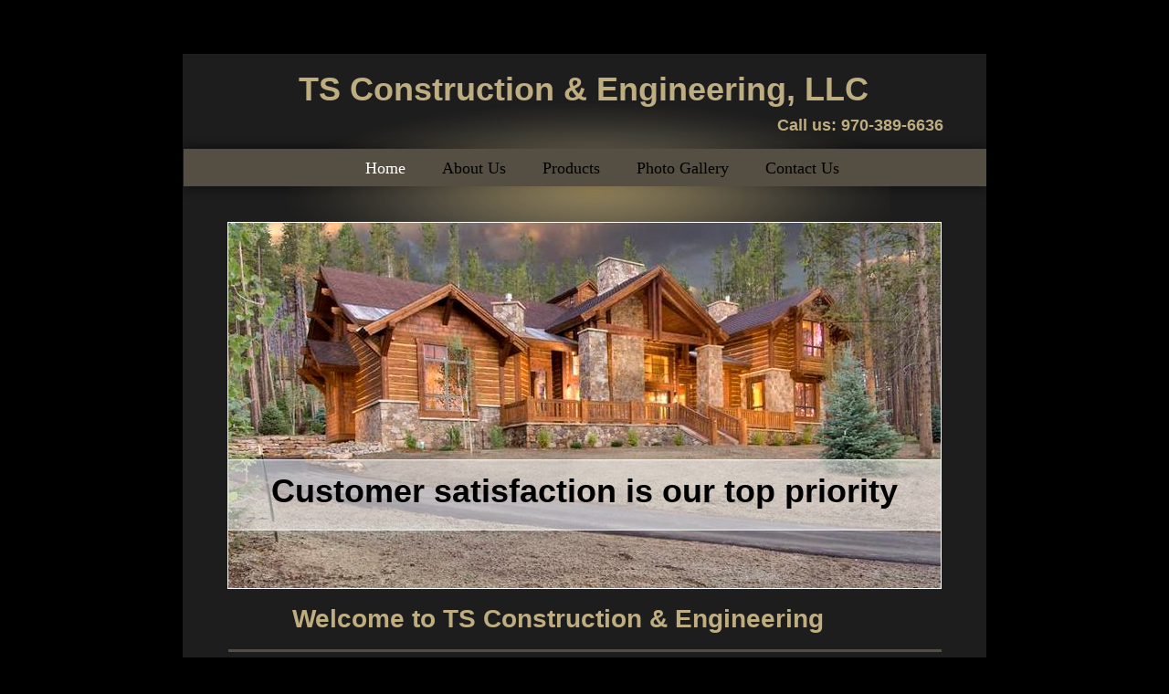

--- FILE ---
content_type: text/html
request_url: http://www.tsconstructionandengineering.com/index.html
body_size: 4609
content:
<!DOCTYPE html>
<html xmlns:fb="http://www.facebook.com/2008/fbml">
	<head>
		<!-- <hs:metatags> -->
		<meta http-equiv="Content-Type" content="text/html; charset=UTF-8">
		<meta name="generator" content="Intuit SiteBuilder by Homestead">
		<!-- </hs:metatags> --><!-- <hs:headinclude> -->
		<link rel="stylesheet" href="/~master/master_css.css">
		<style type="text/css">
		#footer
		{
			font-family:Georgia;
			font-size:11px;
			color:#bead80;
			padding: 20px 0 10px;
		}
		#footer a
		{
			color:#ffd565;
			text-decoration: underline;
		}
		</style>
		<script src="/~site/javascript/jquery-1.4.2.min.js" type="text/javascript">
		</script>
		<script type="text/javascript">
			<!--
							
		var masterBottom = 968;
		if (typeof jQuery != 'undefined') {
		$(document).ready(function(){
		  try{var footerTop = 0;var curPageBottom = 0;
		    if (typeof nPageBottom == 'undefined'){
		      $('div[id^="element"]').each(function(i){
		        var top = $(this).css('top');
		        var height = $(this).css('height');
		        top = parseInt(top.substring(0,top.length - 2));
		        height = parseInt(height.substring(0,height.length - 2));
		        if ((top + height) > curPageBottom){curPageBottom = top + height;}
		      });
		    }else{curPageBottom = nPageBottom;}
		    footerTop = masterBottom > curPageBottom ? masterBottom : curPageBottom;
		    $('#footer').css('top', footerTop + 'px');
		  }catch (e){$('#footer').hide();}
		});
		}


						//-->
		</script>
		
		<STYLE type="text/css">
			<!--
							.navBackgroundQuickSiteMain { background-image:url('/~media/elements/LayoutClipart/undefined'); background-position: undefined; background-repeat:no-repeat }
							.navBackgroundSelectedQuickSiteMain { background-image:url('/~media/elements/LayoutClipart/undefined'); background-position: undefined; background-repeat:no-repeat }
						-->
		</STYLE>
		<script type="text/javascript" src="/~site/Elements/HCUser_Forms_Submit/FormValidation.js">
		</script>
	<!-- </hs:headinclude> -->
		

	
		<!-- <hs:title> -->
		<title>TS Construction & Engineering, LLC | Breckenridge, CO 80424</title>
		<!-- </hs:title> -->
		<script type="text/javascript">
			<!--
						function reDo() {
						        top.location.reload();
						}
						if (navigator.appName == 'Netscape' && parseInt(navigator.appVersion) < 5) {
						        top.onresize = reDo;
						}
						dom=document.getElementById
					//-->
		</script>
		<script type="text/javascript">
			<!--
							document.cookie="USER_DEFAULT_EMAIL=5bc94c6bf69afe854533dd740e1e3c754b6b2c8c1edf3cc96d";
		var nPageBottom = 1275;  
						
  var strRelativePagePath = "index.html".toLowerCase();
  
						
  var strRelativePathToRoot = "";
  



						//-->
		</script>
		<link rel="stylesheet" href="/~media/elements/Text/font_styles_ns4.css" type="text/css">
		<style type="text/css">
			@import url(/~media/elements/Text/font_styles.css);
			div.lpxcenterpageouter { text-align: center; position: absolute; top: 0px; left: 0px; width: 100% }
		</style>
		<script type="text/javascript">
			<!--
							var unique_id = new Array();
			var form_name = new Array();
			var required = new Array();
			var req_message = new Array();

						//-->
		</script>
		<meta property="og:title" content="TS Construction & Engineering">
		<meta property="og:url" content="http://tsconstructionandengineering.com/">
		<meta property="og:type" content="company">
		<meta property="og:site_name" content="">
		<meta property="fb:admins" content="1278968532">
		
		<script src="/~site/javascript/siteapps/plugins/jquery.simplemodal.js" type="text/javascript">
		</script>
		<link type='text/css' href='/~site/siteapps/css/simplemodaldefault.css' rel='stylesheet' media='screen' />
		<script type="text/javascript" src="/~site/Elements/HCUser_Forms_Submit/FormValidation.js">
		</script>
	</head>
	<body onload="
		$(function($){$(&#39;#ContactUs-1&#39;).bind(&quot;click&quot;, function(e) {$.modal(&quot;&lt;iframe src=&#39;/~site/siteapps/contact.action?&amp;amp;FORM_TEMPLATE_NAME=ContactUs&amp;amp;HSID=1758023004&amp;amp;PAGE=index&amp;amp;PARTNER_ID=3&amp;amp;TO_ADDRESS=5bc94c6bf69afe854533dd740e1e3c754b6b2c8c1edf3cc96d&#39; width=&#39;421&#39; height=&#39;450&#39; scrolling=&#39;no&#39; frameborder=0 style=&#39;background-repeat:no-repeat&#39;;&gt;&lt;/iframe&gt;&quot;);return false;});});" id="element1" onunload="" scroll="auto">
		<noscript>
			<img height="40" width="373" border="0" alt="" src="/~media/elements/shared/javascript_disabled.gif">
		</noscript>
		<div class="lpxcenterpageouter"><div class="lpxcenterpageinner"><!-- <hs:bodyinclude> --><!-- <hs:master23> --><div id="master23" style="position: absolute; top: 45px; left: 37px; width: 909px; height: 923px; z-index: 0;"><div style="overflow: hidden; height: 923px; width: 909px; border: 0px solid #52A8EC; border-radius: 0px; box-shadow: none;"><img height="923" width="909" style="display: block; border-radius: 0px;" title="" alt="" src="/files/MasterImages/body_shadow.png" /></div></div><!-- </hs:master23> --><!-- <hs:master4> --><div id="master4" style="position: absolute; top: 59px; left: 50px; width: 880px; height: 894px; z-index: 1;"><table cellspacing="0" border="0" cellpadding="0"><tr><td height="894" bgcolor="#1d1d1d" width="880"><img height="894" width="880" title="" alt="" style="display: block;" src="/~site/Scripts_Shapes/Shapes.dll?CMD=GetRectangleGif&r=29&g=29&b=29"></td></tr></table></div><!-- </hs:master4> --><!-- <hs:master24> --><div id="master24" style="position: absolute; top: 147px; left: 35px; width: 910px; height: 73px; z-index: 2;"><div style="overflow: hidden; height: 73px; width: 910px; border: 0px solid #52A8EC; border-radius: 0px; box-shadow: none;"><img height="73" width="910" style="display: block; border-radius: 0px;" title="" alt="" src="/files/MasterImages/nav_bar_shadow.png" /></div></div><!-- </hs:master24> --><!-- <hs:master9> --><div id="master9" style="position: absolute; top: 99px; left: 157px; width: 668px; height: 224px; z-index: 3;"><div style="overflow: hidden; height: 224px; width: 668px; border: 0px solid #52A8EC; border-radius: 0px; box-shadow: none;"><img height="224" width="668" style="display: block; border-radius: 0px;" title="" alt="" src="/files/MasterImages/shadow_top_circletyp.png" /></div></div><!-- </hs:master9> --><!-- <hs:master14> --><div id="master14" style="position: absolute; top: 163px; left: 51px; width: 879px; height: 41px; z-index: 4;"><table cellspacing="0" border="0" cellpadding="0"><tr><td height="41" bgcolor="#544f42" width="879"><img height="41" width="879" title="" alt="" style="display: block;" src="/~site/Scripts_Shapes/Shapes.dll?CMD=GetRectangleGif&r=84&g=79&b=66"></td></tr></table></div><!-- </hs:master14> --><!-- <hs:master18> --><div id="master18" style="position: absolute; top: 77px; left: 66px; width: 846px; height: 43px; z-index: 5;"><div style="font-size: 1px; line-height: 1px;" align="center"><font face="Tahoma, Arial, Helvetica, sans-serif" color="#bead80" class="size28 Tahoma28"><b>TS Construction &amp; Engineering, LLC</b><br></font></div></div><!-- </hs:master18> --><!-- <hs:master19> --><div id="master19" style="position: absolute; top: 127px; left: 330px; width: 553px; height: 22px; z-index: 6;"><div style="font-size: 1px; line-height: 1px;" align="right"><font face="Tahoma, Arial, Helvetica, sans-serif" color="#bead80" class="size14 Tahoma14"><b> Call us: 970-389-6636</b><br></font></div></div><!-- </hs:master19> --><!-- <hs:master17> --><div id="master17" style="position: absolute; top: 174px; left: 250px; width: 115px; height: 160px; z-index: 7;"><div align="left"><SCRIPT type="text/javascript">var nav_element_id="master17";</SCRIPT><div id="nav_version" style="display:none;">1</div><SCRIPT TYPE="text/javascript" SRC="/~navs/QuickSiteMain.js"></SCRIPT><TABLE ID="ntb" CELLSPACING="0" CELLPADDING="0" BORDER="0" ><TR ALIGN="CENTER" VALIGN="MIDDLE"><TD><TABLE CELLSPACING="0" CELLPADDING="0" BORDER="0"><TR><TD ALIGN="center" VALIGN="MIDDLE" NOWRAP="NOWRAP" id="QuickSiteMain_Link1" style="cursor: pointer;cursor: hand;color:#000000;font-size: 1px; line-height: 1px;" onmouseover="doMouseChange(nav_QuickSiteMain,this,'1',true);" onmouseout="doMouseChange(nav_QuickSiteMain,this,'1',false);"><A HREF="/index.html" TARGET="_self" STYLE="text-decoration:none;" NAME="Home"><FONT ID="QuickSiteMain_f1" FACE="Georgia, Times, serif" CLASS="size14 Georgia14" STYLE="color:#000000">Home</FONT><IMG SRC="/tp.gif" WIDTH="20.0" HEIGHT="1" BORDER="0"></A></TD><TD ALIGN="center" VALIGN="MIDDLE" NOWRAP="NOWRAP" id="QuickSiteMain_Link2" style="cursor: pointer;cursor: hand;color:#000000;font-size: 1px; line-height: 1px;" onmouseover="doMouseChange(nav_QuickSiteMain,this,'2',true);" onmouseout="doMouseChange(nav_QuickSiteMain,this,'2',false);"><A HREF="/about.html" TARGET="_self" STYLE="text-decoration:none;" NAME="About Us"><IMG SRC="/tp.gif" WIDTH="20.0" HEIGHT="1" BORDER="0"><FONT ID="QuickSiteMain_f2" FACE="Georgia, Times, serif" CLASS="size14 Georgia14" STYLE="color:#000000">About&nbsp;Us</FONT><IMG SRC="/tp.gif" WIDTH="20.0" HEIGHT="1" BORDER="0"></A></TD><TD ALIGN="center" VALIGN="MIDDLE" NOWRAP="NOWRAP" id="QuickSiteMain_Link3" style="cursor: pointer;cursor: hand;color:#000000;font-size: 1px; line-height: 1px;" onmouseover="doMouseChange(nav_QuickSiteMain,this,'3',true);" onmouseout="doMouseChange(nav_QuickSiteMain,this,'3',false);"><A HREF="/productsgrid.html" TARGET="_self" STYLE="text-decoration:none;" NAME="Products"><IMG SRC="/tp.gif" WIDTH="20.0" HEIGHT="1" BORDER="0"><FONT ID="QuickSiteMain_f3" FACE="Georgia, Times, serif" CLASS="size14 Georgia14" STYLE="color:#000000">Products</FONT><IMG SRC="/tp.gif" WIDTH="20.0" HEIGHT="1" BORDER="0"></A></TD><TD ALIGN="center" VALIGN="MIDDLE" NOWRAP="NOWRAP" id="QuickSiteMain_Link4" style="cursor: pointer;cursor: hand;color:#000000;font-size: 1px; line-height: 1px;" onmouseover="doMouseChange(nav_QuickSiteMain,this,'4',true);" onmouseout="doMouseChange(nav_QuickSiteMain,this,'4',false);"><A HREF="/gallery.html" TARGET="_self" STYLE="text-decoration:none;" NAME="Photo Gallery"><IMG SRC="/tp.gif" WIDTH="20.0" HEIGHT="1" BORDER="0"><FONT ID="QuickSiteMain_f4" FACE="Georgia, Times, serif" CLASS="size14 Georgia14" STYLE="color:#000000">Photo&nbsp;Gallery</FONT><IMG SRC="/tp.gif" WIDTH="20.0" HEIGHT="1" BORDER="0"></A></TD><TD ALIGN="center" VALIGN="MIDDLE" NOWRAP="NOWRAP" id="QuickSiteMain_Link5" style="cursor: pointer;cursor: hand;color:#000000;font-size: 1px; line-height: 1px;" onmouseover="doMouseChange(nav_QuickSiteMain,this,'5',true);" onmouseout="doMouseChange(nav_QuickSiteMain,this,'5',false);"><A HREF="/contact.html" TARGET="_self" STYLE="text-decoration:none;" NAME="Contact Us"><IMG SRC="/tp.gif" WIDTH="20.0" HEIGHT="1" BORDER="0"><FONT ID="QuickSiteMain_f5" FACE="Georgia, Times, serif" CLASS="size14 Georgia14" STYLE="color:#000000">Contact&nbsp;Us</FONT></A></TD></TR></TABLE></TD></TR></TABLE><BR/><script type="text/javascript">
	if(typeof(addMouseAndStyleSupportQuickSiteMain) == 'undefined' && typeof(nav_element_id) != 'undefined'){
		var elementDefnDiv = document.getElementById(nav_element_id);
		var tbWasIdentified = 'false';
		for(var i=0;i<elementDefnDiv.childNodes.length;i++){
			if(elementDefnDiv.childNodes[i].tagName == 'DIV') {
				var childDiv = elementDefnDiv.childNodes[i];
				for(var j=0;j<childDiv.childNodes.length;j++){
					if(childDiv.childNodes[j].tagName == 'TABLE' && childDiv.childNodes[j].id == 'ntb'){
						childDiv.childNodes[j].style.display='none';
						tbWasIdentified = 'true';
					}
					if(tbWasIdentified == 'true'){
						break;
					}
				}
			}
			if(tbWasIdentified == 'true'){
				break;
			}
		}
	} else {
		addMouseAndStyleSupportQuickSiteMain(nav_QuickSiteMain);
	}
</script></div></div><!-- </hs:master17> --><!-- <hs:footer> --><div id="footer" style="position:absolute; top: 1500px; left: 0px; width: 980px; text-align: center;">Designed<script src="/~globals/footer.js" type="text/javascript"></script> using <a target="_blank" href="http://www.homestead.com/~site/hslo/website/gallery.ffhtml">Homestead website templates</a>. <a target="_blank" href="http://www.homestead.com/">Create a website today</a>.</div><!-- </hs:footer> --><!-- </hs:bodyinclude> --><!-- <hs:element36> --><div id="element36" style="position: absolute; top: 243px; left: 99px; width: 782px; height: 402px; z-index: 1000;"><table cellspacing="0" border="0" cellpadding="0"><tr><td height="402" bgcolor="#FFFFFF" width="782"><img height="402" width="782" title="" alt="" style="display: block;" src="/~site/Scripts_Shapes/Shapes.dll?CMD=GetRectangleGif&r=255&g=255&b=255"></td></tr></table></div><!-- </hs:element36> --><!-- <hs:element32> --><div id="element32" style="position: absolute; top: 244px; left: 100px; width: 780px; height: 400px; z-index: 1001;"><div style="overflow: hidden; height: 400px; width: 780px; border: 0px solid #52A8EC; border-radius: 0px; box-shadow: none;"><img height="400" width="780" style="border-radius: 0px;" title="" alt="" style="display:block" src="publishImages/index~~element32.jpg" /></div></div><!-- </hs:element32> --><!-- <hs:element33> --><div id="element33" style="position: absolute; top: 503px; left: 99px; width: 782px; height: 78px; z-index: 1002;"><div style="overflow: hidden; height: 78px; width: 782px; border: 0px solid #52A8EC; border-radius: 0px; box-shadow: none;"><img height="78" width="782" style="border-radius: 0px;" title="" alt="" style="display:block" src="files/QuickSiteImages/index_trans.png" /></div></div><!-- </hs:element33> --><!-- <hs:element34> --><div id="element34" style="position: absolute; top: 517px; left: 113px; width: 754px; height: 53px; z-index: 1003;"><div style="font-size: 1px; line-height: 1px;" align="center"><font face="Tahoma, Arial, Helvetica, sans-serif" color="#000000" class="size28 Tahoma28"><b>Customer satisfaction is our top priority</b><br></font></div></div><!-- </hs:element34> --><!-- <hs:element35> --><div id="element35" style="position: absolute; top: 711px; left: 100px; width: 781px; height: 3px; z-index: 1004;"><table cellpadding="0" width="781" cellspacing="0" border="0"><tr><td bgcolor="#544f42"><img style="display: block;" height="3" width="781" border="0" alt="" src="/~site/Scripts_Shapes/Shapes.dll?CMD=GetRectangleGif&r=84&g=79&b=66"></td></tr></table></div><!-- </hs:element35> --><!-- <hs:element37> --><div id="element37" style="position: absolute; top: 662px; left: 98px; width: 775px; height: 39px; z-index: 1005;"><div style="font-size: 1px; line-height: 1px;"><font face="Tahoma, Arial, Helvetica, sans-serif" color="#bead80" class="size22 Tahoma22"><b>         Welcome to TS Construction &amp; Engineering</b><br></font></div></div><!-- </hs:element37> --><!-- <hs:element38> --><div id="element38" style="position: absolute; top: 729px; left: 101px; width: 775px; height: 84px; z-index: 1006;"><div style="font-size: 1px; line-height: 1px;"><font face="Tahoma, Arial, Helvetica, sans-serif" color="#bead80" class="size12 Tahoma12"><b>If you’re looking for high quality and personal service, you’ve come to the right place.</b><br></font></div><div style="font-size: 1px; line-height: 1px;"><font face="Tahoma, Arial, Helvetica, sans-serif" color="#bead80" class="size12 Tahoma12"><b>At TS Construction &amp; Engineering we’ll give you the attention and personal service you’ll come to expect and enjoy. We offer the best in all your Construction and Engineering services so let us put our experience to work on your project.</b><br></font></div></div><!-- </hs:element38> --><!-- <hs:element39> --><div id="element39" style="position: absolute; top: 849px; left: 254px; width: 344px; height: 36px; z-index: 1007;"><div style="font-size: 1px; line-height: 1px;" align="right"><font face="Tahoma, Arial, Helvetica, sans-serif" color="#bead80" class="size16 Tahoma16">For more information please:<br></font></div></div><!-- </hs:element39> --><!-- <hs:element40> --><div id="element40" style="position: absolute; top: 884px; left: 398px; width: 133px; height: 44px; z-index: 1008;"><a id="ContactUs-1" href="#ContactUs-1ContactUs" rel="nofollow"><img height="44" width="133" style="display:block" border="0" alt="Contact Us" src="publishImages/index~~element40.png"><input value="CMDContactButton" name="CMD" type="hidden"><input value="ContactUs" name="SUB_CMD" type="hidden"></a></div><!-- </hs:element40> --><!-- <hs:element49> --><div id="element49" style="position: absolute; top: 940px; left: 304px; width: 327px; height: 315px; z-index: 1009;"><div style="overflow: hidden; height: 315px; width: 327px; border: 0px solid #52A8EC; border-radius: 0px; box-shadow: none;"><img height="315" width="327" style="border-radius: 0px;" title="" alt="" style="display:block" src="TS_Logo.JPG" /></div></div><!-- </hs:element49> --></div></div>
		<!-- <hs:realtracker> -->
		<script type="text/javascript">
			var user='1758023004',pp='index',
			to=-360,cl=1,id='',r='http://web4.realtracker.com/';
		</script>
		<script src="/~site/Scripts_ExternalRedirect/ExternalRedirect.dll?CMD=CMDGetJavaScript&H_SITEID=RTK3&H_AltURL=%2f~site%2fRealTracker%2fibc90006.js&HSGOTOURL=http%3a%2f%2fweb4.realtracker.com%2fnetpoll%2fjs%2fibc90006.js" type="text/javascript">
		</script>
		<noscript>
			<img height="1" width="1" border="0" alt="" src="/~site/Scripts_ExternalRedirect/ExternalRedirect.dll?CMD=CMDGetGif&H_SITEID=RTK4&H_AltURL=%2f~site%2ftp.gif&H_HSGOTOURL=http%3a%2f%2fweb4.realtracker.com%2fnetpoll%2fimulti.asp%3fuser%3d1758023004%26pn%3d90006%26pp%3dindex%26js%3d0%26b%3d0%26to%3d-360">
		</noscript>
		<!-- </hs:realtracker> -->
	</body>
</html>


--- FILE ---
content_type: text/css
request_url: http://www.tsconstructionandengineering.com/~master/master_css.css
body_size: 176
content:
body {background-color:#000000;}
a {color: #ffd565;}
a:visited {color: #9c8549;}
div.lpxcenterpageinner { position: relative; margin: 0 auto; text-align: left; width: 980px; }


--- FILE ---
content_type: application/javascript
request_url: http://www.tsconstructionandengineering.com/~globals/footer.js
body_size: 222
content:
// footer.js
// stores the name to put into the footer copyright
var addCopyright = true;
var footerName = "TS Construction &amp; Engineering, LLC";
if (addCopyright)
document.write(" by " + footerName + " &#169; 2013 ");
